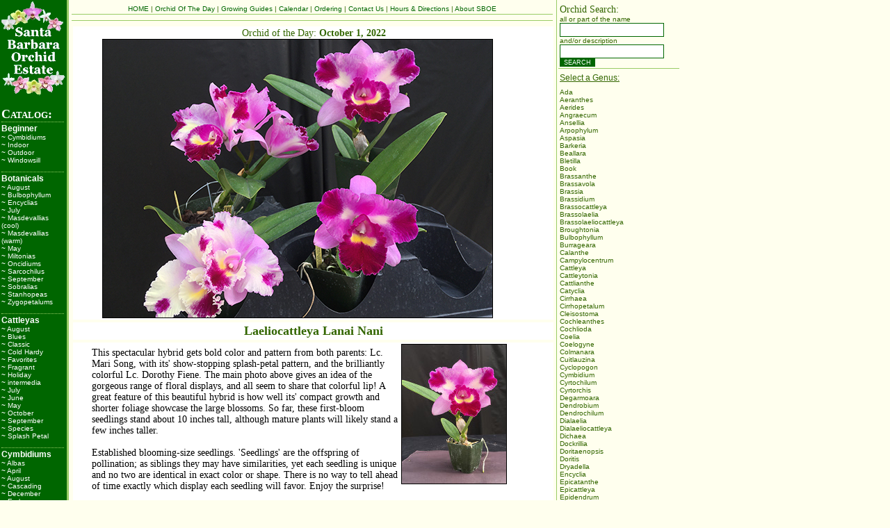

--- FILE ---
content_type: text/html; charset=UTF-8
request_url: https://www.sborchid.com/plantdisplay.php?ocode=XCA015004
body_size: 7224
content:
   
  <html>
  <head>
    <title>Laeliocattleya Lanai Nani at Santa Barbara Orchid Estate</title>

	
<meta http-equiv="Content-Type" content="text/html; charset=iso-8859-1">
<meta name="description" content="Orchids from Santa Barbara Orchid Estate">
<meta name="keywords" content="orchids, cymbidiums, laelias, cattleyas, lycastes, phalaenopsis, species">
<script language="JavaScript">
<!--
function submitForm() { 
var emailWin = window.open('','emailWin','scrollbars=false, toolbar=false, menubar=false, height=400, width=600') 

}

function MM_swapImgRestore() { //v3.0
  var i,x,a=document.MM_sr; for(i=0;a&&i<a.length&&(x=a[i])&&x.oSrc;i++) x.src=x.oSrc;
}

function MM_preloadImages() { //v3.0
  var d=document; if(d.images){ if(!d.MM_p) d.MM_p=new Array();
    var i,j=d.MM_p.length,a=MM_preloadImages.arguments; for(i=0; i<a.length; i++)
    if (a[i].indexOf("#")!=0){ d.MM_p[j]=new Image; d.MM_p[j++].src=a[i];}}
}

function MM_findObj(n, d) { //v4.01
  var p,i,x;  if(!d) d=document; if((p=n.indexOf("?"))>0&&parent.frames.length) {
    d=parent.frames[n.substring(p+1)].document; n=n.substring(0,p);}
  if(!(x=d[n])&&d.all) x=d.all[n]; for (i=0;!x&&i<d.forms.length;i++) x=d.forms[i][n];
  for(i=0;!x&&d.layers&&i<d.layers.length;i++) x=MM_findObj(n,d.layers[i].document);
  if(!x && d.getElementById) x=d.getElementById(n); return x;
}

function switchMenu(obj) {
	var splits=obj.split("|");
	var counter=splits.length;
	for (var x = 0; x <= counter-1; x++)
   		{
   		var splats=splits[x].charAt(0);
		var splorts = splits[x].substring(2);
		if (splorts)
			{	
   			var el = document.getElementById(splorts);
   			if (splats=="o")
   				{
   				el.style.display = '';
				}
			if (splats=="c")
				{
    			el.style.display = 'none';
				}
			}
   		}	
}
function MM_swapImage() { //v3.0
  var i,j=0,x,a=MM_swapImage.arguments; document.MM_sr=new Array; for(i=0;i<(a.length-2);i+=3)
   if ((x=MM_findObj(a[i]))!=null){document.MM_sr[j++]=x; if(!x.oSrc) x.oSrc=x.src; x.src=a[i+2];}
}
//-->
</script>


<link href="CSS/sboe_boxes.css" rel="stylesheet" type="text/css" />
<link href="CSS/sboe_fonts.css" rel="stylesheet" type="text/css" />
<style type="text/css">
<!--
a:link {
	text-decoration: none;
}
a:visited {
	text-decoration: none;
}
a:hover {
	text-decoration: underline;
}
a:active {
	text-decoration: none;
}
body {
	background-color: #FFFFee;
}

-->
</style></head>

<body text="#000000" link="#3333FF" vlink="#663399" alink="#FF0033" leftmargin="0" topmargin="0" >
<div class="pagebox">
<div class="leftbox">
 <div class="liner">
 <div class="leftrowbox">
 <img src="WebImages/NAME-FLOWERS1_clear.png" width="92" height="138" /><br />
 </div>
<div class="leftrowboxdashleft"><br />
    <span class="bigtitlenicewhite">
    Catalog:</span>
    </div>  
      	
<div class="leftrowboxdashleft"><span class="smallwhite"><b> Beginner</b></span><br><span class="miniwhite"><a href="sboe_collection.php?collection_genus=Beginner&collection_short_name=Cymbidiums&collection_name=Great Beginner Cymbidiums" class="whitelink"> ~ Cymbidiums</a><br /><a href="sboe_collection.php?collection_genus=Beginner&collection_short_name=Indoor&collection_name=Indoor growing orchids" class="whitelink"> ~ Indoor</a><br /><a href="sboe_collection.php?collection_genus=Beginner&collection_short_name=Outdoor&collection_name=Outdoor growing orchids" class="whitelink"> ~ Outdoor</a><br /><a href="sboe_collection.php?collection_genus=Beginner&collection_short_name=Windowsill&collection_name=Windowsill orchids" class="whitelink"> ~ Windowsill</a><br /><br></span></div><div class="leftrowboxdashleft"><span class="smallwhite"><b> Botanicals</b></span><br><span class="miniwhite"><a href="sboe_collection.php?collection_genus=Botanicals&collection_short_name=August&collection_name=August Blooming Botanicals" class="whitelink"> ~ August</a><br /><a href="sboe_collection.php?collection_genus=Botanicals&collection_short_name=Bulbophyllum&collection_name=Bulbophyllum types" class="whitelink"> ~ Bulbophyllum</a><br /><a href="sboe_collection.php?collection_genus=Botanicals&collection_short_name=Encyclias&collection_name=Encyclias" class="whitelink"> ~ Encyclias</a><br /><a href="sboe_collection.php?collection_genus=Botanicals&collection_short_name=July&collection_name=July Blooming Botanicals" class="whitelink"> ~ July</a><br /><a href="sboe_collection.php?collection_genus=Botanicals&collection_short_name=Masdevallias (cool)&collection_name=Masdevallias (Cool growing)" class="whitelink"> ~ Masdevallias (cool)</a><br /><a href="sboe_collection.php?collection_genus=Botanicals&collection_short_name=Masdevallias (warm)&collection_name=Masdevallias (Warm growing)" class="whitelink"> ~ Masdevallias (warm)</a><br /><a href="sboe_collection.php?collection_genus=Botanicals&collection_short_name=May&collection_name=Botanicals for May" class="whitelink"> ~ May</a><br /><a href="sboe_collection.php?collection_genus=Botanicals&collection_short_name=Miltonias&collection_name=Brazilian Miltonias" class="whitelink"> ~ Miltonias</a><br /><a href="sboe_collection.php?collection_genus=Botanicals&collection_short_name=Oncidiums&collection_name=Oncidiums" class="whitelink"> ~ Oncidiums</a><br /><a href="sboe_collection.php?collection_genus=Botanicals&collection_short_name=Sarcochilus&collection_name=Sarcochilus" class="whitelink"> ~ Sarcochilus</a><br /><a href="sboe_collection.php?collection_genus=Botanicals&collection_short_name=September&collection_name=September Blooming Botanicals" class="whitelink"> ~ September</a><br /><a href="sboe_collection.php?collection_genus=Botanicals&collection_short_name=Sobralias&collection_name=Sobralias" class="whitelink"> ~ Sobralias</a><br /><a href="sboe_collection.php?collection_genus=Botanicals&collection_short_name=Stanhopeas&collection_name=Stanhopeas" class="whitelink"> ~ Stanhopeas</a><br /><a href="sboe_collection.php?collection_genus=Botanicals&collection_short_name=Zygopetalums&collection_name=Zygopetalum types" class="whitelink"> ~ Zygopetalums</a><br /><br></span></div><div class="leftrowboxdashleft"><span class="smallwhite"><b> Cattleyas</b></span><br><span class="miniwhite"><a href="sboe_collection.php?collection_genus=Cattleyas&collection_short_name=August&collection_name=Cattleya types for August" class="whitelink"> ~ August</a><br /><a href="sboe_collection.php?collection_genus=Cattleyas&collection_short_name=Blues&collection_name=Blue Cattleya types" class="whitelink"> ~ Blues</a><br /><a href="sboe_collection.php?collection_genus=Cattleyas&collection_short_name=Classic&collection_name=Classic type cattleyas" class="whitelink"> ~ Classic</a><br /><a href="sboe_collection.php?collection_genus=Cattleyas&collection_short_name=Cold Hardy&collection_name=Cold Hardy Cattleyas" class="whitelink"> ~ Cold Hardy</a><br /><a href="sboe_collection.php?collection_genus=Cattleyas&collection_short_name=Favorites&collection_name=Favorite cattleya types" class="whitelink"> ~ Favorites</a><br /><a href="sboe_collection.php?collection_genus=Cattleyas&collection_short_name=Fragrant&collection_name=Fragrant cattleya types" class="whitelink"> ~ Fragrant</a><br /><a href="sboe_collection.php?collection_genus=Cattleyas&collection_short_name=Holiday&collection_name=Holiday Cattleyas" class="whitelink"> ~ Holiday</a><br /><a href="sboe_collection.php?collection_genus=Cattleyas&collection_short_name=intermedia&collection_name=Cattleya intermedia" class="whitelink"> ~ intermedia</a><br /><a href="sboe_collection.php?collection_genus=Cattleyas&collection_short_name=July&collection_name=Cattleya types for July" class="whitelink"> ~ July</a><br /><a href="sboe_collection.php?collection_genus=Cattleyas&collection_short_name=June&collection_name=Cattleya types for June" class="whitelink"> ~ June</a><br /><a href="sboe_collection.php?collection_genus=Cattleyas&collection_short_name=May&collection_name=Cattleya types for May" class="whitelink"> ~ May</a><br /><a href="sboe_collection.php?collection_genus=Cattleyas&collection_short_name=October&collection_name=Cattleya types for October" class="whitelink"> ~ October</a><br /><a href="sboe_collection.php?collection_genus=Cattleyas&collection_short_name=September&collection_name=Cattleya types for September" class="whitelink"> ~ September</a><br /><a href="sboe_collection.php?collection_genus=Cattleyas&collection_short_name=Species&collection_name=Cattleya species" class="whitelink"> ~ Species</a><br /><a href="sboe_collection.php?collection_genus=Cattleyas&collection_short_name=Splash Petal&collection_name=Splash Petal Cattleyas" class="whitelink"> ~ Splash Petal</a><br /><br></span></div><div class="leftrowboxdashleft"><span class="smallwhite"><b> Cymbidiums</b></span><br><span class="miniwhite"><a href="sboe_collection.php?collection_genus=Cymbidiums&collection_short_name=Albas&collection_name=Alba cymbidiums" class="whitelink"> ~ Albas</a><br /><a href="sboe_collection.php?collection_genus=Cymbidiums&collection_short_name=April&collection_name=Cymbidiums for April" class="whitelink"> ~ April</a><br /><a href="sboe_collection.php?collection_genus=Cymbidiums&collection_short_name=August&collection_name=Cymbidiums for August" class="whitelink"> ~ August</a><br /><a href="sboe_collection.php?collection_genus=Cymbidiums&collection_short_name=Cascading&collection_name=Cascading Cymbidiums" class="whitelink"> ~ Cascading</a><br /><a href="sboe_collection.php?collection_genus=Cymbidiums&collection_short_name=December&collection_name=Cymbidiums for December" class="whitelink"> ~ December</a><br /><a href="sboe_collection.php?collection_genus=Cymbidiums&collection_short_name=Early&collection_name=Early Blooming Cymbidiums" class="whitelink"> ~ Early</a><br /><a href="sboe_collection.php?collection_genus=Cymbidiums&collection_short_name=February&collection_name=Cymbidiums for February" class="whitelink"> ~ February</a><br /><a href="sboe_collection.php?collection_genus=Cymbidiums&collection_short_name=Fragrant&collection_name=Fragrant cymbidiums" class="whitelink"> ~ Fragrant</a><br /><a href="sboe_collection.php?collection_genus=Cymbidiums&collection_short_name=Greens&collection_name=Green Cymbidiums" class="whitelink"> ~ Greens</a><br /><a href="sboe_collection.php?collection_genus=Cymbidiums&collection_short_name=Heat tolerant&collection_name=Heat tolerant Cymbidiums" class="whitelink"> ~ Heat tolerant</a><br /><a href="sboe_collection.php?collection_genus=Cymbidiums&collection_short_name=Historical&collection_name=Historical cymbidiums" class="whitelink"> ~ Historical</a><br /><a href="sboe_collection.php?collection_genus=Cymbidiums&collection_short_name=Holiday&collection_name=Cymbidiums for the Holidays" class="whitelink"> ~ Holiday</a><br /><a href="sboe_collection.php?collection_genus=Cymbidiums&collection_short_name=January&collection_name=Cymbidiums for January" class="whitelink"> ~ January</a><br /><a href="sboe_collection.php?collection_genus=Cymbidiums&collection_short_name=July&collection_name=Cymbidiums for July" class="whitelink"> ~ July</a><br /><a href="sboe_collection.php?collection_genus=Cymbidiums&collection_short_name=June&collection_name=Cymbidiums for June" class="whitelink"> ~ June</a><br /><a href="sboe_collection.php?collection_genus=Cymbidiums&collection_short_name=March&collection_name=Cymbidiums for March" class="whitelink"> ~ March</a><br /><a href="sboe_collection.php?collection_genus=Cymbidiums&collection_short_name=May&collection_name=Cymbidiums for May" class="whitelink"> ~ May</a><br /><a href="sboe_collection.php?collection_genus=Cymbidiums&collection_short_name=November&collection_name=Cymbidiums for November" class="whitelink"> ~ November</a><br /><a href="sboe_collection.php?collection_genus=Cymbidiums&collection_short_name=October&collection_name=Cymbidiums for October" class="whitelink"> ~ October</a><br /><a href="sboe_collection.php?collection_genus=Cymbidiums&collection_short_name=Pinks&collection_name=Pink Cymbidiums" class="whitelink"> ~ Pinks</a><br /><a href="sboe_collection.php?collection_genus=Cymbidiums&collection_short_name=Primary hybrids&collection_name=Primary Cymbidium hybrids" class="whitelink"> ~ Primary hybrids</a><br /><a href="sboe_collection.php?collection_genus=Cymbidiums&collection_short_name=Reds&collection_name=Red Cymbidiums" class="whitelink"> ~ Reds</a><br /><a href="sboe_collection.php?collection_genus=Cymbidiums&collection_short_name=September&collection_name=Cymbidiums for September" class="whitelink"> ~ September</a><br /><a href="sboe_collection.php?collection_genus=Cymbidiums&collection_short_name=Species&collection_name=Cymbidium species" class="whitelink"> ~ Species</a><br /><a href="sboe_collection.php?collection_genus=Cymbidiums&collection_short_name=Spots & Splashes&collection_name=Spotted and Splash Petal Cymbidiums" class="whitelink"> ~ Spots & Splashes</a><br /><a href="sboe_collection.php?collection_genus=Cymbidiums&collection_short_name=Ultra-miniature&collection_name=Ultra-miniature Cymbidiums" class="whitelink"> ~ Ultra-miniature</a><br /><a href="sboe_collection.php?collection_genus=Cymbidiums&collection_short_name=Unusual&collection_name=Unusual cymbidiums" class="whitelink"> ~ Unusual</a><br /><a href="sboe_collection.php?collection_genus=Cymbidiums&collection_short_name=Whites&collection_name=White cymbidiums" class="whitelink"> ~ Whites</a><br /><a href="sboe_collection.php?collection_genus=Cymbidiums&collection_short_name=Yellows&collection_name=Yellow Cymbidiums" class="whitelink"> ~ Yellows</a><br /><br></span></div><div class="leftrowboxdashleft"><span class="smallwhite"><b> Dendrobiums</b></span><br><span class="miniwhite"><a href="sboe_collection.php?collection_genus=Dendrobiums&collection_short_name=Aussie hybrids&collection_name=Australian dendrobium hybrids" class="whitelink"> ~ Aussie hybrids</a><br /><a href="sboe_collection.php?collection_genus=Dendrobiums&collection_short_name=kingianum&collection_name=Dendrobium kingianum" class="whitelink"> ~ kingianum</a><br /><a href="sboe_collection.php?collection_genus=Dendrobiums&collection_short_name=speciosum&collection_name=Dendrobium speciosum" class="whitelink"> ~ speciosum</a><br /><br></span></div><div class="leftrowboxdashleft"><span class="smallwhite"><b> Gifts</b></span><br><span class="miniwhite"><a href="sboe_collection.php?collection_genus=Gifts&collection_short_name=Cut flowers&collection_name=Orchid Cut Flower Gifts" class="whitelink"> ~ Cut flowers</a><br /><a href="sboe_collection.php?collection_genus=Gifts&collection_short_name=Plants&collection_name=Gift Orchid Plants" class="whitelink"> ~ Plants</a><br /><br></span></div><div class="leftrowboxdashleft"><span class="smallwhite"><b> Laelias</b></span><br><span class="miniwhite"><a href="sboe_collection.php?collection_genus=Laelias&collection_short_name=anceps&collection_name=Laelia anceps" class="whitelink"> ~ anceps</a><br /><a href="sboe_collection.php?collection_genus=Laelias&collection_short_name=hadrolaelias&collection_name=The Hadrolaelias" class="whitelink"> ~ hadrolaelias</a><br /><a href="sboe_collection.php?collection_genus=Laelias&collection_short_name=Mexican&collection_name=Mexican Laelias" class="whitelink"> ~ Mexican</a><br /><a href="sboe_collection.php?collection_genus=Laelias&collection_short_name=pumilas&collection_name=Laelia pumila" class="whitelink"> ~ pumilas</a><br /><a href="sboe_collection.php?collection_genus=Laelias&collection_short_name=purpuratas&collection_name=Laelia purpurata" class="whitelink"> ~ purpuratas</a><br /><a href="sboe_collection.php?collection_genus=Laelias&collection_short_name=Species&collection_name=Laelia species" class="whitelink"> ~ Species</a><br /><br></span></div><div class="leftrowboxdashleft"><span class="smallwhite"><b> Open House</b></span><br><span class="miniwhite"><a href="sboe_collection.php?collection_genus=Open House&collection_short_name=Fall Open House&collection_name=SBOE Fall Open House" class="whitelink"> ~ Fall Open House</a><br /><br></span></div><div class="leftrowboxdashleft"><span class="smallwhite"><b> Specimens</b></span><br><span class="miniwhite"><a href="sboe_collection.php?collection_genus=Specimens&collection_short_name=Specimens&collection_name=Specimen Orchids" class="whitelink"> ~ Specimens</a><br /><br></span></div><div class="leftrowboxdashleft"><span class="smallwhite"><b> Supplies</b></span><br><span class="miniwhite"><a href="sboe_collection.php?collection_genus=Supplies&collection_short_name=Bark & potting&collection_name=Orchid bark and potting supplies" class="whitelink"> ~ Bark & potting</a><br /><a href="sboe_collection.php?collection_genus=Supplies&collection_short_name=Books&collection_name=Orchid books" class="whitelink"> ~ Books</a><br /><a href="sboe_collection.php?collection_genus=Supplies&collection_short_name=Fertilizer&collection_name=Orchid Fertilizer" class="whitelink"> ~ Fertilizer</a><br /><br></span></div>    <br />


<br>


<div class="leftrowbox">
            <img src="WebImages/CHIP2.png" >
      </div>
       <div class="leftrowbox">
              </div>
        <BR>
        <a href="random-plant.php" ><img src="WebImages/randomflower1.jpg" alt="random" width="55" height="40" border="0"></a> <br /><br />
    </div>
      
    <div class="leftrowbox">
	<img src="WebImages/cascading_cymbidium.png" alt="cymbidium" width="80" height="131" /></div>
    
</div>
<div class="centerbox">
<div class="liner">
<div class="rowboxlinecenter" align="left"><span class="minigreen">
<a href="index.php" class="greenlink">HOME</a> | <a href="sboe_orchidoftheday.php" class="greenlink">Orchid Of The Day</a> |  <a href="culture.php" class="greenlink">Growing Guides</a> | <a href="events.php" class="greenlink">Calendar</a> | <a href="order.php" class="greenlink">Ordering</a> | <a href="sboe_contact.php" class="greenlink">Contact Us</a> | <a href="sboe_hours_directions.php" class="greenlink">Hours & Directions</a> | <a href="sboe.php" class="greenlink">About SBOE</a> </span></div>
<!--news-->
<div class="rowboxline">


</div>


<div class="rowboxline">

 

		<link href="CSS/SBOE_work.css" rel="stylesheet" type="text/css" />
        <link href="CSS/sboe_boxes.css" rel="stylesheet" type="text/css" />
		<link href="CSS/sboe_fonts.css" rel="stylesheet" type="text/css" />
			<div class="rowboxwhite" align="center">
			<span class="mediumnicegreen">
			Orchid of the Day: <strong>October 1, 2022</strong><br />
                </span>
              <div class="spacer"> </div><div class="spacer"> </div>
				
					<div class="picframe4w"><img src="/orchidphotos/Laeliocattleya/lc_lanainani__4w.jpg" alt="Laeliocattleya Lanai Nani" border="0" ></div>				
                </div>
              <div class="rowboxwhite" align="center">
              <span class="bignicegreen">
 	 			<strong>Laeliocattleya Lanai Nani</strong></span>		<br />
        </div>
        <div class="rowboxwhiteline"><div class="spacer"> </div>
		<div class="textbox23">
        <span class="mediumniceblack">
		This spectacular hybrid gets bold color and pattern from both parents: Lc. Mari Song, with its' show-stopping splash-petal pattern, and the brilliantly colorful Lc. Dorothy Fiene. The main photo above gives an idea of the gorgeous range of floral displays, and all seem to share that colorful lip!  A great feature of this beautiful hybrid is how well its' compact growth and shorter foliage showcase the large blossoms.  So far, these first-bloom seedlings stand about 10 inches tall, although mature plants will likely stand a few inches taller.<br><br>Established blooming-size seedlings. 'Seedlings' are the offspring of pollination; as siblings they may have similarities, yet each seedling is unique and no two are identical in exact color or shape. There is no way to tell ahead of time exactly which display each seedling will favor. Enjoy the surprise!<br><br>Temperature Tolerant. October-November blooming.         </span>
  		<br />
	 	<span class="mediumnicegreen">
	 	Prices start at: $35.00<br>	 			</span><br />
	 			<span class="minigreen">Plus shipping and handling.</span>
	 			</div>
	 			<div class="picframe2w"><img src="/orchidphotos/Laeliocattleya/lc_lanainani__2w.jpg" alt="Laeliocattleya Lanai Nani" border="0" ></div>	 
	 	</div>
		
		
		
		
		<div class="rowboxline" align="left"><span class="mediumgreen"><u>Related Reading:</u> </span><a href="culture.php?culture_title=Cattleyas" class="greenlink"><span class='mediumgreen'>  |  Cattleyas</span></a></div><div class="rowbox"><span class="titlenicegreenunder">Similar orchids</span><span class="nicegreen"> (please <a href="sboe_contact.php">contact us</a> 
      for availability and sizes)</span><br><div class="plantbox"><div class="picframe1wt"><a href="plantdisplay.php?ocode=CCA1871" target="_blank"><img src="/orchidphotos/Cattleya/c_hausermannsfirewings_york_1wt.jpg" alt="Cattleya Hausermanns Firewings 'York'" border="0" ></a></div><a href="plantdisplay.php?ocode=CCA1871" target="_blank"><span class="nicegreen">Cattleya Hausermanns Firewings 'York'</span></a></br></div><div class="plantbox"><div class="picframe1wt"><a href="plantdisplay.php?ocode=CCA2050" target="_blank"><img src="/orchidphotos/Laeliocattleya/lc_franklloydwright_york_1wt.jpg" alt="Laeliocattleya Frank Lloyd Wright 'York'" border="0" ></a></div><a href="plantdisplay.php?ocode=CCA2050" target="_blank"><span class="nicegreen">Laeliocattleya Frank Lloyd Wright 'York'</span></a></br></div><div class="plantbox"><div class="picframe1wt"><a href="plantdisplay.php?ocode=CCA2346" target="_blank"><img src="/orchidphotos/Laeliocattleya/lc_misswonderful_sublime_1wt.jpg" alt="Laeliocattleya Miss Wonderful 'Sublime'" border="0" ></a></div><a href="plantdisplay.php?ocode=CCA2346" target="_blank"><span class="nicegreen">Laeliocattleya Miss Wonderful 'Sublime'</span></a></br></div></div>


</div>
<div class="rowboxlinecenter" align="left"><span class="minigreen">
<a href="index.php" class="greenlink">HOME</a> | <a href="photoalbumindex.php" class="greenlink">Orchid Of The Day</a> |  <a href="culture.php" class="greenlink">Growing Guides</a> | <a href="events.php" class="greenlink">Calendar</a> | <a href="order.php" class="greenlink">Ordering</a> | <a href="sboe_contact.php" class="greenlink">Contact Us</a> | <a href="sboe_hours_directions.php" class="greenlink">Hours & Directions</a> | <a href="sboe.php" class="greenlink">About SBOE</a> </span></div>
<div class="rowboxlinecenter">
         <img src="WebImages/line_crossedspikes.gif" ><br />
      <font color="#000000" size="3" face="Arial, Helvetica, sans-serif"><a href="mailto:sboe@sborchid.com">
        SBOE@SBORCHID.COM</a> ~ <strong>(800) 553-3387<br>
        </strong></font><font color="#000000" size="2" face="Arial, Helvetica, sans-serif">1250 Orchid Drive, Santa Barbara, CA 93111 ~ (805) 967-1284 ~ FAX: (805) 683-3405<br>
      </font><br>
      </p>
      <table width="80%" border="0" align="center" cellpadding="3" cellspacing="0" class="simple-frame">
        <tr>
          <td bordercolor="#D4D0C8" bgcolor="#FFFFee"><p align="center"><b class="mediumgreen"> &copy; 
            2026 Santa Barbara Orchid Estate</b> <br>
              <span class="minigreen">All images and text herein these pages are copyright protected. 
              Personal use of them and links to our page are permitted, but none 
              should be reproduced in other websites or in any other forms of 
              publication without our permission.<br /><br /></span>
              
              
              <span class="smallgreen"><b>NOTE 
                ON PICTURES:</b></span><br>
                      <span class="miniminigreen"></font></u>Although we try to represent the 
                        flower color as accurately as possible, due the inconsistant nature 
                        of computer monitors, and the various difficulties of digital photography, 
                        the colors represented on our website are not always exact. Please 
                        consider these pictures approximations, and give us a call if you 
            would like a verbal description of the flower. </span></p></td>
        </tr>
      </table> </p></div>
    </div>
  </div>
<div class="rightbox">
	  <div class="liner">
	<div class="rightrowboxline">
    <form name="form2" method="post" action="sboe_orchid_search.php">
					<span class="mediumnicegreen">Orchid Search:</span><br />
                    <span class="minigreen">all or part of the name</span><br />
          <input type="text" name="namesearch" value="" size=15 class="btn"><br />
                    <span class="minigreen">and/or description</span><br />
                    
                    <input type="text" name="descsearch" value="" size=15 class="btn"><br /><input type="submit" name="search" value="SEARCH" class="btn2">      
       	  </form>
        </div>
    <div class="rightrowbox">
    
      <span class="smallgreen"><u>Select a Genus:</u></span>	</div>
    <div class="rightrowbox">
        <a href='masterlist.php?genusname=Ada'><span class='minigreen'>Ada</span></a><br><a href='masterlist.php?genusname=Aeranthes'><span class='minigreen'>Aeranthes</span></a><br><a href='masterlist.php?genusname=Aerides'><span class='minigreen'>Aerides</span></a><br><a href='masterlist.php?genusname=Angraecum'><span class='minigreen'>Angraecum</span></a><br><a href='masterlist.php?genusname=Ansellia'><span class='minigreen'>Ansellia</span></a><br><a href='masterlist.php?genusname=Arpophylum'><span class='minigreen'>Arpophylum</span></a><br><a href='masterlist.php?genusname=Aspasia'><span class='minigreen'>Aspasia</span></a><br><a href='masterlist.php?genusname=Barkeria'><span class='minigreen'>Barkeria</span></a><br><a href='masterlist.php?genusname=Beallara'><span class='minigreen'>Beallara</span></a><br><a href='masterlist.php?genusname=Bletilla'><span class='minigreen'>Bletilla</span></a><br><a href='masterlist.php?genusname=Book'><span class='minigreen'>Book</span></a><br><a href='masterlist.php?genusname=Brassanthe'><span class='minigreen'>Brassanthe</span></a><br><a href='masterlist.php?genusname=Brassavola'><span class='minigreen'>Brassavola</span></a><br><a href='masterlist.php?genusname=Brassia'><span class='minigreen'>Brassia</span></a><br><a href='masterlist.php?genusname=Brassidium'><span class='minigreen'>Brassidium</span></a><br><a href='masterlist.php?genusname=Brassocattleya'><span class='minigreen'>Brassocattleya</span></a><br><a href='masterlist.php?genusname=Brassolaelia'><span class='minigreen'>Brassolaelia</span></a><br><a href='masterlist.php?genusname=Brassolaeliocattleya'><span class='minigreen'>Brassolaeliocattleya</span></a><br><a href='masterlist.php?genusname=Broughtonia'><span class='minigreen'>Broughtonia</span></a><br><a href='masterlist.php?genusname=Bulbophyllum'><span class='minigreen'>Bulbophyllum</span></a><br><a href='masterlist.php?genusname=Burrageara'><span class='minigreen'>Burrageara</span></a><br><a href='masterlist.php?genusname=Calanthe'><span class='minigreen'>Calanthe</span></a><br><a href='masterlist.php?genusname=Campylocentrum'><span class='minigreen'>Campylocentrum</span></a><br><a href='masterlist.php?genusname=Cattleya'><span class='minigreen'>Cattleya</span></a><br><a href='masterlist.php?genusname=Cattleytonia'><span class='minigreen'>Cattleytonia</span></a><br><a href='masterlist.php?genusname=Cattlianthe'><span class='minigreen'>Cattlianthe</span></a><br><a href='masterlist.php?genusname=Catyclia'><span class='minigreen'>Catyclia</span></a><br><a href='masterlist.php?genusname=Cirrhaea'><span class='minigreen'>Cirrhaea</span></a><br><a href='masterlist.php?genusname=Cirrhopetalum'><span class='minigreen'>Cirrhopetalum</span></a><br><a href='masterlist.php?genusname=Cleisostoma'><span class='minigreen'>Cleisostoma</span></a><br><a href='masterlist.php?genusname=Cochleanthes'><span class='minigreen'>Cochleanthes</span></a><br><a href='masterlist.php?genusname=Cochlioda'><span class='minigreen'>Cochlioda</span></a><br><a href='masterlist.php?genusname=Coelia'><span class='minigreen'>Coelia</span></a><br><a href='masterlist.php?genusname=Coelogyne'><span class='minigreen'>Coelogyne</span></a><br><a href='masterlist.php?genusname=Colmanara'><span class='minigreen'>Colmanara</span></a><br><a href='masterlist.php?genusname=Cuitlauzina'><span class='minigreen'>Cuitlauzina</span></a><br><a href='masterlist.php?genusname=Cyclopogon'><span class='minigreen'>Cyclopogon</span></a><br><a href='masterlist.php?genusname=Cymbidium'><span class='minigreen'>Cymbidium</span></a><br><a href='masterlist.php?genusname=Cyrtochilum'><span class='minigreen'>Cyrtochilum</span></a><br><a href='masterlist.php?genusname=Cyrtorchis'><span class='minigreen'>Cyrtorchis</span></a><br><a href='masterlist.php?genusname=Degarmoara'><span class='minigreen'>Degarmoara</span></a><br><a href='masterlist.php?genusname=Dendrobium'><span class='minigreen'>Dendrobium</span></a><br><a href='masterlist.php?genusname=Dendrochilum'><span class='minigreen'>Dendrochilum</span></a><br><a href='masterlist.php?genusname=Dialaelia'><span class='minigreen'>Dialaelia</span></a><br><a href='masterlist.php?genusname=Dialaeliocattleya'><span class='minigreen'>Dialaeliocattleya</span></a><br><a href='masterlist.php?genusname=Dichaea'><span class='minigreen'>Dichaea</span></a><br><a href='masterlist.php?genusname=Dockrillia'><span class='minigreen'>Dockrillia</span></a><br><a href='masterlist.php?genusname=Doritaenopsis'><span class='minigreen'>Doritaenopsis</span></a><br><a href='masterlist.php?genusname=Doritis'><span class='minigreen'>Doritis</span></a><br><a href='masterlist.php?genusname=Dryadella'><span class='minigreen'>Dryadella</span></a><br><a href='masterlist.php?genusname=Encyclia'><span class='minigreen'>Encyclia</span></a><br><a href='masterlist.php?genusname=Epicatanthe'><span class='minigreen'>Epicatanthe</span></a><br><a href='masterlist.php?genusname=Epicattleya'><span class='minigreen'>Epicattleya</span></a><br><a href='masterlist.php?genusname=Epidendrum'><span class='minigreen'>Epidendrum</span></a><br><a href='masterlist.php?genusname=Epilaelia'><span class='minigreen'>Epilaelia</span></a><br><a href='masterlist.php?genusname=Epipactis'><span class='minigreen'>Epipactis</span></a><br><a href='masterlist.php?genusname=Epiphronitis'><span class='minigreen'>Epiphronitis</span></a><br><a href='masterlist.php?genusname=Eria'><span class='minigreen'>Eria</span></a><br><a href='masterlist.php?genusname=Eulophia'><span class='minigreen'>Eulophia</span></a><br><a href='masterlist.php?genusname=Fall Open House'><span class='minigreen'>Fall Open House</span></a><br><a href='masterlist.php?genusname=Felis'><span class='minigreen'>Felis</span></a><br><a href='masterlist.php?genusname=Fertilizer'><span class='minigreen'>Fertilizer</span></a><br><a href='masterlist.php?genusname=Gomesa'><span class='minigreen'>Gomesa</span></a><br><a href='masterlist.php?genusname=Gongora'><span class='minigreen'>Gongora</span></a><br><a href='masterlist.php?genusname=Guarianthe'><span class='minigreen'>Guarianthe</span></a><br><a href='masterlist.php?genusname=Guaricatophila'><span class='minigreen'>Guaricatophila</span></a><br><a href='masterlist.php?genusname=Hamelwellsara'><span class='minigreen'>Hamelwellsara</span></a><br><a href='masterlist.php?genusname=Helcia'><span class='minigreen'>Helcia</span></a><br><a href='masterlist.php?genusname=Isochilus'><span class='minigreen'>Isochilus</span></a><br><a href='masterlist.php?genusname=Iwanagara'><span class='minigreen'>Iwanagara</span></a><br><a href='masterlist.php?genusname=Jumellea'><span class='minigreen'>Jumellea</span></a><br><a href='masterlist.php?genusname=Kefersteinia'><span class='minigreen'>Kefersteinia</span></a><br><a href='masterlist.php?genusname=Laelia'><span class='minigreen'>Laelia</span></a><br><a href='masterlist.php?genusname=Laeliocatanthe'><span class='minigreen'>Laeliocatanthe</span></a><br><a href='masterlist.php?genusname=Laeliocatonia'><span class='minigreen'>Laeliocatonia</span></a><br><a href='masterlist.php?genusname=Laeliocattleya'><span class='minigreen'>Laeliocattleya</span></a><br><a href='masterlist.php?genusname=Leochilus'><span class='minigreen'>Leochilus</span></a><br><a href='masterlist.php?genusname=Leptotes'><span class='minigreen'>Leptotes</span></a><br><a href='masterlist.php?genusname=Liparis'><span class='minigreen'>Liparis</span></a><br><a href='masterlist.php?genusname=Lockhartia'><span class='minigreen'>Lockhartia</span></a><br><a href='masterlist.php?genusname=Lycaste'><span class='minigreen'>Lycaste</span></a><br><a href='masterlist.php?genusname=Lyonara'><span class='minigreen'>Lyonara</span></a><br><a href='masterlist.php?genusname=Masdevallia'><span class='minigreen'>Masdevallia</span></a><br><a href='masterlist.php?genusname=Maxillaria'><span class='minigreen'>Maxillaria</span></a><br><a href='masterlist.php?genusname=Megaclinium'><span class='minigreen'>Megaclinium</span></a><br><a href='masterlist.php?genusname=Miltassia'><span class='minigreen'>Miltassia</span></a><br><a href='masterlist.php?genusname=Miltoncidostele'><span class='minigreen'>Miltoncidostele</span></a><br><a href='masterlist.php?genusname=Miltonia'><span class='minigreen'>Miltonia</span></a><br><a href='masterlist.php?genusname=Miltonidium'><span class='minigreen'>Miltonidium</span></a><br><a href='masterlist.php?genusname=Mormolyca'><span class='minigreen'>Mormolyca</span></a><br><a href='masterlist.php?genusname=Myoxanthus'><span class='minigreen'>Myoxanthus</span></a><br><a href='masterlist.php?genusname=Myrmecocattleya'><span class='minigreen'>Myrmecocattleya</span></a><br><a href='masterlist.php?genusname=Myrmecophila'><span class='minigreen'>Myrmecophila</span></a><br><a href='masterlist.php?genusname=Mystacidium'><span class='minigreen'>Mystacidium</span></a><br><a href='masterlist.php?genusname=Nageliella'><span class='minigreen'>Nageliella</span></a><br><a href='masterlist.php?genusname=Neofinetia'><span class='minigreen'>Neofinetia</span></a><br><a href='masterlist.php?genusname=Neopabstopetalum'><span class='minigreen'>Neopabstopetalum</span></a><br><a href='masterlist.php?genusname=Notylia'><span class='minigreen'>Notylia</span></a><br><a href='masterlist.php?genusname=Odontioda'><span class='minigreen'>Odontioda</span></a><br><a href='masterlist.php?genusname=Odontocidium'><span class='minigreen'>Odontocidium</span></a><br><a href='masterlist.php?genusname=Oerstedella'><span class='minigreen'>Oerstedella</span></a><br><a href='masterlist.php?genusname=Oncidioda'><span class='minigreen'>Oncidioda</span></a><br><a href='masterlist.php?genusname=Oncidium'><span class='minigreen'>Oncidium</span></a><br><a href='masterlist.php?genusname=Orchid Fair'><span class='minigreen'>Orchid Fair</span></a><br><a href='masterlist.php?genusname=Orchid Fair T Shirt'><span class='minigreen'>Orchid Fair T Shirt</span></a><br><a href='masterlist.php?genusname=Ornithocephalus'><span class='minigreen'>Ornithocephalus</span></a><br><a href='masterlist.php?genusname=Ornithophora'><span class='minigreen'>Ornithophora</span></a><br><a href='masterlist.php?genusname=Osmoglossum'><span class='minigreen'>Osmoglossum</span></a><br><a href='masterlist.php?genusname=Otaara'><span class='minigreen'>Otaara</span></a><br><a href='masterlist.php?genusname=Paphiopedilum'><span class='minigreen'>Paphiopedilum</span></a><br><a href='masterlist.php?genusname=Pelatantheria'><span class='minigreen'>Pelatantheria</span></a><br><a href='masterlist.php?genusname=Pescatorea'><span class='minigreen'>Pescatorea</span></a><br><a href='masterlist.php?genusname=Phaiocymbidium'><span class='minigreen'>Phaiocymbidium</span></a><br><a href='masterlist.php?genusname=Phaius'><span class='minigreen'>Phaius</span></a><br><a href='masterlist.php?genusname=Phalaenopsis'><span class='minigreen'>Phalaenopsis</span></a><br><a href='masterlist.php?genusname=Physosiphon'><span class='minigreen'>Physosiphon</span></a><br><a href='masterlist.php?genusname=Platystele'><span class='minigreen'>Platystele</span></a><br><a href='masterlist.php?genusname=Pleione'><span class='minigreen'>Pleione</span></a><br><a href='masterlist.php?genusname=Pleurothallis'><span class='minigreen'>Pleurothallis</span></a><br><a href='masterlist.php?genusname=Polystachya'><span class='minigreen'>Polystachya</span></a><br><a href='masterlist.php?genusname=Potinara'><span class='minigreen'>Potinara</span></a><br><a href='masterlist.php?genusname=Promenaea'><span class='minigreen'>Promenaea</span></a><br><a href='masterlist.php?genusname=Propabstopetalum'><span class='minigreen'>Propabstopetalum</span></a><br><a href='masterlist.php?genusname=Prosthechea'><span class='minigreen'>Prosthechea</span></a><br><a href='masterlist.php?genusname=Psychopsis'><span class='minigreen'>Psychopsis</span></a><br><a href='masterlist.php?genusname=Psygmorchis'><span class='minigreen'>Psygmorchis</span></a><br><a href='masterlist.php?genusname=Rangaeris'><span class='minigreen'>Rangaeris</span></a><br><a href='masterlist.php?genusname=Recchara'><span class='minigreen'>Recchara</span></a><br><a href='masterlist.php?genusname=Renanetia'><span class='minigreen'>Renanetia</span></a><br><a href='masterlist.php?genusname=Renantanda'><span class='minigreen'>Renantanda</span></a><br><a href='masterlist.php?genusname=Renanthera'><span class='minigreen'>Renanthera</span></a><br><a href='masterlist.php?genusname=Restrepia'><span class='minigreen'>Restrepia</span></a><br><a href='masterlist.php?genusname=Restrepiella'><span class='minigreen'>Restrepiella</span></a><br><a href='masterlist.php?genusname=Rhyncattleanthe'><span class='minigreen'>Rhyncattleanthe</span></a><br><a href='masterlist.php?genusname=Rhyncholaelia'><span class='minigreen'>Rhyncholaelia</span></a><br><a href='masterlist.php?genusname=Rhyncholaeliocattleya'><span class='minigreen'>Rhyncholaeliocattleya</span></a><br><a href='masterlist.php?genusname=Rhynchostele'><span class='minigreen'>Rhynchostele</span></a><br><a href='masterlist.php?genusname=Rhynchostylis'><span class='minigreen'>Rhynchostylis</span></a><br><a href='masterlist.php?genusname=Rodricidium'><span class='minigreen'>Rodricidium</span></a><br><a href='masterlist.php?genusname=Rodriguezia'><span class='minigreen'>Rodriguezia</span></a><br><a href='masterlist.php?genusname=Rossioglossum'><span class='minigreen'>Rossioglossum</span></a><br><a href='masterlist.php?genusname=Sarcochilus'><span class='minigreen'>Sarcochilus</span></a><br><a href='masterlist.php?genusname=Sarconopsis'><span class='minigreen'>Sarconopsis</span></a><br><a href='masterlist.php?genusname=Scaphosepalum'><span class='minigreen'>Scaphosepalum</span></a><br><a href='masterlist.php?genusname=Schoenorchis'><span class='minigreen'>Schoenorchis</span></a><br><a href='masterlist.php?genusname=Schombolaelia'><span class='minigreen'>Schombolaelia</span></a><br><a href='masterlist.php?genusname=Schomburgkia'><span class='minigreen'>Schomburgkia</span></a><br><a href='masterlist.php?genusname=Scuticaria'><span class='minigreen'>Scuticaria</span></a><br><a href='masterlist.php?genusname=Sobralia'><span class='minigreen'>Sobralia</span></a><br><a href='masterlist.php?genusname=Sophrocattleya'><span class='minigreen'>Sophrocattleya</span></a><br><a href='masterlist.php?genusname=Sophrolaelia'><span class='minigreen'>Sophrolaelia</span></a><br><a href='masterlist.php?genusname=Sophrolaeliocattleya'><span class='minigreen'>Sophrolaeliocattleya</span></a><br><a href='masterlist.php?genusname=Sophronitella'><span class='minigreen'>Sophronitella</span></a><br><a href='masterlist.php?genusname=Specimen'><span class='minigreen'>Specimen</span></a><br><a href='masterlist.php?genusname=Spiranthes'><span class='minigreen'>Spiranthes</span></a><br><a href='masterlist.php?genusname=Spring Open house'><span class='minigreen'>Spring Open house</span></a><br><a href='masterlist.php?genusname=Stanhopea'><span class='minigreen'>Stanhopea</span></a><br><a href='masterlist.php?genusname=Stelis'><span class='minigreen'>Stelis</span></a><br><a href='masterlist.php?genusname=Stenia'><span class='minigreen'>Stenia</span></a><br><a href='masterlist.php?genusname=Stenoglottis'><span class='minigreen'>Stenoglottis</span></a><br><a href='masterlist.php?genusname=Stenorrhynchus'><span class='minigreen'>Stenorrhynchus</span></a><br><a href='masterlist.php?genusname=Summer Open House'><span class='minigreen'>Summer Open House</span></a><br><a href='masterlist.php?genusname=Supplies'><span class='minigreen'>Supplies</span></a><br><a href='masterlist.php?genusname=Tolumnia'><span class='minigreen'>Tolumnia</span></a><br><a href='masterlist.php?genusname=Trichocentrum'><span class='minigreen'>Trichocentrum</span></a><br><a href='masterlist.php?genusname=Trichopilia'><span class='minigreen'>Trichopilia</span></a><br><a href='masterlist.php?genusname=Trichosalpinx'><span class='minigreen'>Trichosalpinx</span></a><br><a href='masterlist.php?genusname=Vanda'><span class='minigreen'>Vanda</span></a><br><a href='masterlist.php?genusname=Vanilla'><span class='minigreen'>Vanilla</span></a><br><a href='masterlist.php?genusname=Vuylstekeara'><span class='minigreen'>Vuylstekeara</span></a><br><a href='masterlist.php?genusname=Zygopabstia'><span class='minigreen'>Zygopabstia</span></a><br><a href='masterlist.php?genusname=Zygopetalum'><span class='minigreen'>Zygopetalum</span></a><br><a href='masterlist.php?genusname=Zygostates'><span class='minigreen'>Zygostates</span></a><br>	
     </div>
  	</div>
  </div>
 </div>
 <script type="text/javascript">
var gaJsHost = (("https:" == document.location.protocol) ? "https://ssl." : "http://www.");
document.write(unescape("%3Cscript src='" + gaJsHost + "google-analytics.com/ga.js' type='text/javascript'%3E%3C/script%3E"));
</script>
<script type="text/javascript">
var pageTracker = _gat._getTracker("UA-4110660-1");
pageTracker._initData();
pageTracker._trackPageview();
</script>
</body>
</html>

--- FILE ---
content_type: text/css
request_url: https://www.sborchid.com/CSS/sboe_boxes.css
body_size: 1229
content:
@charset "utf-8";

form {margin-bottom: 0px; margin-top: 0px;} 

body {
	margin-left: 0px;
	margin-top: 0px;
	margin-right: 0px;
	margin-bottom: 0px;
}
.pagebox {
	float: left;
	width: 1050px;
}
.leftbox {
	text-align: center;
	float: left;
	width: 100px;
}
.centerbox {
	float: left;
	width: 700px;
}
.rightbox {
	float: left;
	width: 180px;
	border-left-width: 1px;
	border-left-style: solid;
	border-left-color: #99CC66;
}
.pagebox .leftbox .liner {
	float: left;
	width: 96px;
	background-color: #006600;
	border-right-width: 3px;
	border-bottom-width: 3px;
	border-right-style: solid;
	border-bottom-style: solid;
	border-right-color: #99CC66;
	border-bottom-color: #99CC66;
}
.newsbox {
	background-color: #FFFFFF;
	float: left;
	width: 215px;
	height: 50px;
	margin-top: 1px;
	margin-right: 5px;
	margin-bottom: 1px;
	margin-left: 5px;
}

.pagebox .centerbox .liner {
	margin: 3px;
	overflow: hidden;
	float: left;
	width: 693px;
}
.newsboxtext {
	float: left;
	width: 170px;
	padding: 1px;
}

.pagebox .rightbox .liner {
	margin: 2px;
	float: left;
	width: 175px;
}
.textrow {
	float: left;
	width: 450px;
	padding: 2px;
}
.pricebox {
	text-align: center;
	float: left;
	width: 80px;
	padding: 2px;
}
.rowbox {
	float: left;
	width: 688px;
	margin-top: 2px;
	margin-bottom: 2px;
	padding: 2px;
}
.textbox14 {
	margin: 5px;
	float: left;
	width: 160px;
}
.rowboxline {
	float: left;
	width: 688px;
	margin-top: 2px;
	margin-bottom: 2px;
	border-bottom-width: 1px;
	border-bottom-style: solid;
	border-bottom-color: #99CC66;
	padding: 2px;
}
.rowboxdash {
	float: left;
	width: 688px;
	margin-top: 2px;
	margin-bottom: 2px;
	border-bottom-width: 1px;
	border-bottom-style: dashed;
	border-bottom-color: #99CC66;
	padding: 2px;
}


.rowboxwhite {
	float: left;
	width: 688px;
	margin-top: 2px;
	margin-bottom: 2px;
	background-color: #FFFFFF;
	padding: 2px;
}
.textbox13 {
	margin: 5px;
	float: left;
	width: 218px;
}
.textbox13N {
	margin: 5px;
	float: left;
	width: 150px;
}
.textbox23 {
	margin: 5px;
	float: left;
	width: 440px;
}
.textbox23N {
	margin: 5px;
	float: left;
	width: 508px;
}

.textbox24 {
	margin: 5px;
	width: 330px;
	float: left;
}

.textbox24sideline {
	width: 330px;
	float: left;
	border-left-width: 1px;
	border-left-style: dashed;
	border-left-color: #99CC66;
	margin-top: 5px;
	margin-right: 5px;
	margin-bottom: 5px;
	margin-left: 3px;
	padding-left: 2px;
}

.textbox34 {
	margin: 5px;
	width: 500px;
	float: left;
}
.textbox44 {
	margin: 5px;
	float: left;
	width: 670px;
}
.textbox14t {
	margin: 1px;
	float: left;
	width: 160px;
}

.textbox13t {
	margin: 1px;
	float: left;
	width: 218px;
}

.textbox23t {
	margin: 1px;
	float: left;
	width: 440px;
}

.textbox24t {
	margin: 1px;
	width: 330px;
	float: left;
}

.textbox34t {
	margin: 1px;
	width: 500px;
	float: left;
}
.textbox44t {
	margin: 1px;
	float: left;
	width: 670px;
}
.rowboxwhiteline {
	float: left;
	width: 688px;
	margin-top: 2px;
	margin-bottom: 2px;
	border-bottom-width: 1px;
	border-bottom-style: solid;
	border-bottom-color: #99CC66;
	background-color: #FFFFFF;
	padding: 2px;
}
.rowboxwhitedash {
	float: left;
	width: 688px;
	margin-top: 2px;
	margin-bottom: 2px;
	border-bottom-width: 1px;
	border-bottom-style: dashed;
	border-bottom-color: #99CC66;
	background-color: #FFFFFF;
	padding: 2px;
}
.rightrowbox {
	float: left;
	width: 170px;
	margin-top: 2px;
	margin-bottom: 2px;
	padding: 2px;
}
.spacer {
	float: left;
	height: 20px;
	width: 20px;
}

.rightrowboxline {
	float: left;
	width: 170px;
	margin-top: 2px;
	margin-bottom: 2px;
	border-bottom-width: 1px;
	border-bottom-style: solid;
	border-bottom-color: #99CC66;
	padding: 2px;
}
.rightrowboxdash {
	float: left;
	width: 170px;
	margin-top: 2px;
	margin-bottom: 2px;
	border-bottom-width: 1px;
	border-bottom-style: dashed;
	border-bottom-color: #99CC66;
	padding: 2px;
}


.rightrowboxwhite {
	float: left;
	width: 170px;
	margin-top: 2px;
	margin-bottom: 2px;
	background-color: #FFFFFF;
	padding: 2px;
}
.rightrowboxwhiteline {
	float: left;
	width: 170px;
	margin-top: 2px;
	margin-bottom: 2px;
	border-bottom-width: 1px;
	border-bottom-style: solid;
	border-bottom-color: #99CC66;
	background-color: #FFFFFF;
	padding: 2px;
}
.rightrowboxwhitedash {
	float: left;
	width: 170px;
	margin-top: 2px;
	margin-bottom: 2px;
	border-bottom-width: 1px;
	border-bottom-style: dashed;
	border-bottom-color: #99CC66;
	background-color: #FFFFFF;
	padding: 2px;
}
.leftrowbox {
	float: left;
	width: 90px;
	margin-bottom: 2px;
	font-family: Arial, Helvetica, sans-serif;
	font-size: 12px;
	color: #FFFFFF;
	margin-right: 2px;
	margin-left: 2px;
	display: inline;
}

.leftrowboxline {
	float: left;
	width: 90px;
	margin-bottom: 2px;
	font-family: Arial, Helvetica, sans-serif;
	font-size: 12px;
	color: #FFFFFF;
	border-bottom-width: 1px;
	border-bottom-style: solid;
	border-bottom-color: #99CC66;
	display: inline;
	margin-right: 2px;
	margin-left: 2px;
}

.leftrowboxdash {
	float: left;
	width: 90px;
	margin-bottom: 2px;
	font-family: Arial, Helvetica, sans-serif;
	font-size: 12px;
	color: #FFFFFF;
	border-bottom-width: 1px;
	border-bottom-style: dotted;
	border-bottom-color: #99CC66;
	display: inline;
	margin-right: 2px;
	margin-left: 2px;
}
.picframe1wt {
	float: left;
	width: 140px;
	border: 1px solid #000000;
	overflow: hidden;
	height: 100px;
}
.picframe1sm {
	float: left;
	width: 70px;
	border: 1px solid #000000;
	overflow: hidden;
	height: 50px;
}
.plantbox {
	margin: 6px;
	float: left;
	height: 130px;
	width: 142px;
	text-align: center;
	overflow: hidden;
}

.plantboxsm {
	margin: 1px;
	float: left;
	height: 70px;
	width: 78px;
	text-align: center;
	overflow: hidden;
	background-color: #FFFFFF;
}

.picframe1xs {
	float: left;
	width: 35px;
	border: 1px solid #000000;
	overflow: hidden;
	height: 25px;
}

.picframe1w {
	float: left;
	width: 280px;
	border: 1px solid #000000;
	overflow: hidden;
	height: 200px;
}
.picframe2w {
	float: left;
	width: 150px;
	border: 1px solid #000000;
	overflow: hidden;
	height: 200px;
}
.picframe3w {
	float: left;
	width: 150px;
	border: 1px solid #000000;
	overflow: hidden;
	height: 200px;
}
.picframemisc {
	float: left;
	border: 1px solid #000000;

}


.textrowsm {
	float: left;
	width: 520px;
	padding: 2px;
}
.textrowxs {
	float: left;
	width: 555px;
	padding: 2px;
}
.picframe4w {
	float: left;
	width: 560px;
	border: 1px solid #000000;
	overflow: hidden;
	height: 400px;
}
.spacerline {
	float: left;
	height: 10px;
	width: 600px;
}
.rowboxlinecenter {
	float: left;
	width: 688px;
	margin-top: 2px;
	margin-bottom: 2px;
	border-bottom-width: 1px;
	border-bottom-style: solid;
	border-bottom-color: #99CC66;
	padding: 2px;
	text-align: center;
}
.leftrowboxdashleft {
	float: left;
	width: 90px;
	margin-bottom: 2px;
	font-family: Arial, Helvetica, sans-serif;
	font-size: 12px;
	color: #FFFFFF;
	border-bottom-width: 1px;
	border-bottom-style: dotted;
	border-bottom-color: #99CC66;
	display: inline;
	margin-right: 2px;
	margin-left: 2px;
	text-align: left;
}
.plantboxsmall {
	margin: 3px;
	float: left;
	height: 30px;
	width: 36px;
	text-align: center;
	overflow: hidden;
}
.textbox34yellow {
	margin: 0px;
	width: 400px;
	float: left;
	background-color: #FFFF99;
	padding: 3px;
	border: 1px dotted #669900;
}
.plantboxbig {
	margin: 3px;
	float: left;
	height: 220px;
	width: 282px;
	text-align: center;
	overflow: hidden;
}
.textbox24yellow {
	margin: 0px;
	width: 300px;
	float: left;
	background-color: #FFFF99;
	padding: 3px;
	border: 1px dotted #669900;
}
.picframebanner {
	float: left;
	width: 70px;
	border: 1px solid #000000;
	overflow: hidden;
	height: 50px;
}
.picframetop {
	float: left;
	width: 150px;
	border: 1px solid #000000;
	overflow: hidden;
	height: 200px;
}
.titleline {
	float: left;
	width: 688px;
	padding-top: 0px;
	padding-right: 1px;
	padding-bottom: 0px;
	padding-left: 3px;
	background-repeat: repeat-y;
	font-family: "Times New Roman", Times, serif;
	font-size: 16px;
	font-variant: small-caps;
	color: #FFFFFF;
	background-image: url(../WebImages/orchidlinegreen.jpg);
}
img {
	border:0;
}
.picframemiscnoline {
	float: left;
	margin-right: 4px;
}


--- FILE ---
content_type: text/css
request_url: https://www.sborchid.com/CSS/SBOE_work.css
body_size: 473
content:
.display_box {
	font-family: "Times New Roman", Times, serif;
	font-size: 16px;
	color: #000000;
	float: left;
	width: 650px;
	padding-top: 5px;

	padding-bottom: 10px;

	border-bottom-width: 1px;
	border-bottom-style: solid;
	border-bottom-color: #99CC33;

	background-color: #FFFFFF;
	text-align: left;
}
.display_box .thumbnail_box {
	float: left;
	height: 202px;
	width: 152px;
	overflow: hidden;
	margin-left: 3px;
}
.display_box .price_text {
	font-family: "Times New Roman", Times, serif;
	font-size: 12px;
	font-weight: bold;
	color: #336600;
}

.display_box .display_name_box {
	margin: 0px;
	font-family: "Times New Roman", Times, serif;
	font-size: 20px;
	color: #333300;
	text-align: center;
	float: left;
	width: 650px;
	padding-top: 1px;
	padding-bottom: 5px;
	
}


.display_box .display_photo_box {
	float: left;
	height: 402px;
	width: 562px;
	text-align: center;
	padding-left: 40px;
}

.display_box .photos_box {
	float: left;
	height: 404px;
	width: 650px;
}

.display_box .text_boxer {
	float: left;
	width: 400px;
	margin-left: 40px;
	font-family: "Times New Roman", Times, serif;
	font-size: 14px;
	display: inline;
}

.display_box .ood_box {
	font-family: Arial, Helvetica, sans-serif;
	text-align: center;
	color: #336600;
	font-size: 10px;
	width: 650px;
}
.sg_text {
	font-family: Arial, Helvetica, sans-serif;
	font-size: 10px;
	color: #336600;
}
.display_box .text_boxer_small {
	float: left;
	width: 250px;
	margin-left: 40px;
	font-family: "Times New Roman", Times, serif;
	font-size: 14px;
	display: inline;
}
